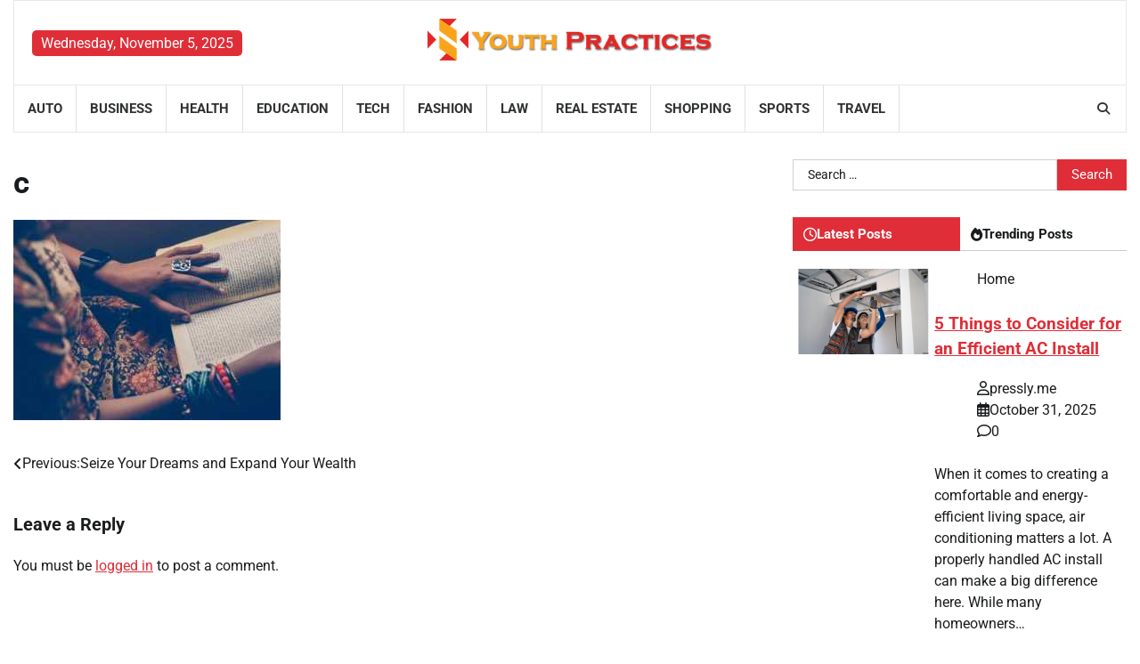

--- FILE ---
content_type: text/html; charset=UTF-8
request_url: https://www.youthpractices.org/seize-your-dreams-and-expand-your-wealth/c-6/
body_size: 50114
content:
<!doctype html>
<html lang="en-US">
<head>
	<meta charset="UTF-8">
	<meta name="viewport" content="width=device-width, initial-scale=1">
	<link rel="profile" href="https://gmpg.org/xfn/11">

	<meta name='robots' content='index, follow, max-image-preview:large, max-snippet:-1, max-video-preview:-1' />
	<style>img:is([sizes="auto" i], [sizes^="auto," i]) { contain-intrinsic-size: 3000px 1500px }</style>
	
	<!-- This site is optimized with the Yoast SEO plugin v26.2 - https://yoast.com/wordpress/plugins/seo/ -->
	<title>c - Youth Practices</title>
	<link rel="canonical" href="https://www.youthpractices.org/seize-your-dreams-and-expand-your-wealth/c-6/" />
	<meta property="og:locale" content="en_US" />
	<meta property="og:type" content="article" />
	<meta property="og:title" content="c - Youth Practices" />
	<meta property="og:url" content="https://www.youthpractices.org/seize-your-dreams-and-expand-your-wealth/c-6/" />
	<meta property="og:site_name" content="Youth Practices" />
	<meta property="og:image" content="https://www.youthpractices.org/seize-your-dreams-and-expand-your-wealth/c-6" />
	<meta property="og:image:width" content="800" />
	<meta property="og:image:height" content="600" />
	<meta property="og:image:type" content="image/jpeg" />
	<meta name="twitter:card" content="summary_large_image" />
	<script type="application/ld+json" class="yoast-schema-graph">{"@context":"https://schema.org","@graph":[{"@type":"WebPage","@id":"https://www.youthpractices.org/seize-your-dreams-and-expand-your-wealth/c-6/","url":"https://www.youthpractices.org/seize-your-dreams-and-expand-your-wealth/c-6/","name":"c - Youth Practices","isPartOf":{"@id":"https://www.youthpractices.org/#website"},"primaryImageOfPage":{"@id":"https://www.youthpractices.org/seize-your-dreams-and-expand-your-wealth/c-6/#primaryimage"},"image":{"@id":"https://www.youthpractices.org/seize-your-dreams-and-expand-your-wealth/c-6/#primaryimage"},"thumbnailUrl":"https://www.youthpractices.org/wp-content/uploads/2017/05/c-5.jpg","datePublished":"2017-05-12T11:03:19+00:00","breadcrumb":{"@id":"https://www.youthpractices.org/seize-your-dreams-and-expand-your-wealth/c-6/#breadcrumb"},"inLanguage":"en-US","potentialAction":[{"@type":"ReadAction","target":["https://www.youthpractices.org/seize-your-dreams-and-expand-your-wealth/c-6/"]}]},{"@type":"ImageObject","inLanguage":"en-US","@id":"https://www.youthpractices.org/seize-your-dreams-and-expand-your-wealth/c-6/#primaryimage","url":"https://www.youthpractices.org/wp-content/uploads/2017/05/c-5.jpg","contentUrl":"https://www.youthpractices.org/wp-content/uploads/2017/05/c-5.jpg","width":800,"height":600},{"@type":"BreadcrumbList","@id":"https://www.youthpractices.org/seize-your-dreams-and-expand-your-wealth/c-6/#breadcrumb","itemListElement":[{"@type":"ListItem","position":1,"name":"Home","item":"https://www.youthpractices.org/"},{"@type":"ListItem","position":2,"name":"Seize Your Dreams and Expand Your Wealth","item":"https://www.youthpractices.org/seize-your-dreams-and-expand-your-wealth/"},{"@type":"ListItem","position":3,"name":"c"}]},{"@type":"WebSite","@id":"https://www.youthpractices.org/#website","url":"https://www.youthpractices.org/","name":"Youth Practices","description":"","publisher":{"@id":"https://www.youthpractices.org/#organization"},"potentialAction":[{"@type":"SearchAction","target":{"@type":"EntryPoint","urlTemplate":"https://www.youthpractices.org/?s={search_term_string}"},"query-input":{"@type":"PropertyValueSpecification","valueRequired":true,"valueName":"search_term_string"}}],"inLanguage":"en-US"},{"@type":"Organization","@id":"https://www.youthpractices.org/#organization","name":"Youth Practices","url":"https://www.youthpractices.org/","logo":{"@type":"ImageObject","inLanguage":"en-US","@id":"https://www.youthpractices.org/#/schema/logo/image/","url":"https://www.youthpractices.org/wp-content/uploads/2017/05/youth-practices-e1494593621338.png","contentUrl":"https://www.youthpractices.org/wp-content/uploads/2017/05/youth-practices-e1494593621338.png","width":320,"height":47,"caption":"Youth Practices"},"image":{"@id":"https://www.youthpractices.org/#/schema/logo/image/"}}]}</script>
	<!-- / Yoast SEO plugin. -->


<link rel="alternate" type="application/rss+xml" title="Youth Practices &raquo; Feed" href="https://www.youthpractices.org/feed/" />
<link rel="alternate" type="application/rss+xml" title="Youth Practices &raquo; Comments Feed" href="https://www.youthpractices.org/comments/feed/" />
<link rel="alternate" type="application/rss+xml" title="Youth Practices &raquo; c Comments Feed" href="https://www.youthpractices.org/seize-your-dreams-and-expand-your-wealth/c-6/feed/" />
<script>
window._wpemojiSettings = {"baseUrl":"https:\/\/s.w.org\/images\/core\/emoji\/16.0.1\/72x72\/","ext":".png","svgUrl":"https:\/\/s.w.org\/images\/core\/emoji\/16.0.1\/svg\/","svgExt":".svg","source":{"concatemoji":"https:\/\/www.youthpractices.org\/wp-includes\/js\/wp-emoji-release.min.js?ver=6.8.3"}};
/*! This file is auto-generated */
!function(s,n){var o,i,e;function c(e){try{var t={supportTests:e,timestamp:(new Date).valueOf()};sessionStorage.setItem(o,JSON.stringify(t))}catch(e){}}function p(e,t,n){e.clearRect(0,0,e.canvas.width,e.canvas.height),e.fillText(t,0,0);var t=new Uint32Array(e.getImageData(0,0,e.canvas.width,e.canvas.height).data),a=(e.clearRect(0,0,e.canvas.width,e.canvas.height),e.fillText(n,0,0),new Uint32Array(e.getImageData(0,0,e.canvas.width,e.canvas.height).data));return t.every(function(e,t){return e===a[t]})}function u(e,t){e.clearRect(0,0,e.canvas.width,e.canvas.height),e.fillText(t,0,0);for(var n=e.getImageData(16,16,1,1),a=0;a<n.data.length;a++)if(0!==n.data[a])return!1;return!0}function f(e,t,n,a){switch(t){case"flag":return n(e,"\ud83c\udff3\ufe0f\u200d\u26a7\ufe0f","\ud83c\udff3\ufe0f\u200b\u26a7\ufe0f")?!1:!n(e,"\ud83c\udde8\ud83c\uddf6","\ud83c\udde8\u200b\ud83c\uddf6")&&!n(e,"\ud83c\udff4\udb40\udc67\udb40\udc62\udb40\udc65\udb40\udc6e\udb40\udc67\udb40\udc7f","\ud83c\udff4\u200b\udb40\udc67\u200b\udb40\udc62\u200b\udb40\udc65\u200b\udb40\udc6e\u200b\udb40\udc67\u200b\udb40\udc7f");case"emoji":return!a(e,"\ud83e\udedf")}return!1}function g(e,t,n,a){var r="undefined"!=typeof WorkerGlobalScope&&self instanceof WorkerGlobalScope?new OffscreenCanvas(300,150):s.createElement("canvas"),o=r.getContext("2d",{willReadFrequently:!0}),i=(o.textBaseline="top",o.font="600 32px Arial",{});return e.forEach(function(e){i[e]=t(o,e,n,a)}),i}function t(e){var t=s.createElement("script");t.src=e,t.defer=!0,s.head.appendChild(t)}"undefined"!=typeof Promise&&(o="wpEmojiSettingsSupports",i=["flag","emoji"],n.supports={everything:!0,everythingExceptFlag:!0},e=new Promise(function(e){s.addEventListener("DOMContentLoaded",e,{once:!0})}),new Promise(function(t){var n=function(){try{var e=JSON.parse(sessionStorage.getItem(o));if("object"==typeof e&&"number"==typeof e.timestamp&&(new Date).valueOf()<e.timestamp+604800&&"object"==typeof e.supportTests)return e.supportTests}catch(e){}return null}();if(!n){if("undefined"!=typeof Worker&&"undefined"!=typeof OffscreenCanvas&&"undefined"!=typeof URL&&URL.createObjectURL&&"undefined"!=typeof Blob)try{var e="postMessage("+g.toString()+"("+[JSON.stringify(i),f.toString(),p.toString(),u.toString()].join(",")+"));",a=new Blob([e],{type:"text/javascript"}),r=new Worker(URL.createObjectURL(a),{name:"wpTestEmojiSupports"});return void(r.onmessage=function(e){c(n=e.data),r.terminate(),t(n)})}catch(e){}c(n=g(i,f,p,u))}t(n)}).then(function(e){for(var t in e)n.supports[t]=e[t],n.supports.everything=n.supports.everything&&n.supports[t],"flag"!==t&&(n.supports.everythingExceptFlag=n.supports.everythingExceptFlag&&n.supports[t]);n.supports.everythingExceptFlag=n.supports.everythingExceptFlag&&!n.supports.flag,n.DOMReady=!1,n.readyCallback=function(){n.DOMReady=!0}}).then(function(){return e}).then(function(){var e;n.supports.everything||(n.readyCallback(),(e=n.source||{}).concatemoji?t(e.concatemoji):e.wpemoji&&e.twemoji&&(t(e.twemoji),t(e.wpemoji)))}))}((window,document),window._wpemojiSettings);
</script>
<style id='wp-emoji-styles-inline-css'>

	img.wp-smiley, img.emoji {
		display: inline !important;
		border: none !important;
		box-shadow: none !important;
		height: 1em !important;
		width: 1em !important;
		margin: 0 0.07em !important;
		vertical-align: -0.1em !important;
		background: none !important;
		padding: 0 !important;
	}
</style>
<link rel='stylesheet' id='wp-block-library-css' href='https://www.youthpractices.org/wp-includes/css/dist/block-library/style.min.css?ver=6.8.3' media='all' />
<style id='wp-block-library-theme-inline-css'>
.wp-block-audio :where(figcaption){color:#555;font-size:13px;text-align:center}.is-dark-theme .wp-block-audio :where(figcaption){color:#ffffffa6}.wp-block-audio{margin:0 0 1em}.wp-block-code{border:1px solid #ccc;border-radius:4px;font-family:Menlo,Consolas,monaco,monospace;padding:.8em 1em}.wp-block-embed :where(figcaption){color:#555;font-size:13px;text-align:center}.is-dark-theme .wp-block-embed :where(figcaption){color:#ffffffa6}.wp-block-embed{margin:0 0 1em}.blocks-gallery-caption{color:#555;font-size:13px;text-align:center}.is-dark-theme .blocks-gallery-caption{color:#ffffffa6}:root :where(.wp-block-image figcaption){color:#555;font-size:13px;text-align:center}.is-dark-theme :root :where(.wp-block-image figcaption){color:#ffffffa6}.wp-block-image{margin:0 0 1em}.wp-block-pullquote{border-bottom:4px solid;border-top:4px solid;color:currentColor;margin-bottom:1.75em}.wp-block-pullquote cite,.wp-block-pullquote footer,.wp-block-pullquote__citation{color:currentColor;font-size:.8125em;font-style:normal;text-transform:uppercase}.wp-block-quote{border-left:.25em solid;margin:0 0 1.75em;padding-left:1em}.wp-block-quote cite,.wp-block-quote footer{color:currentColor;font-size:.8125em;font-style:normal;position:relative}.wp-block-quote:where(.has-text-align-right){border-left:none;border-right:.25em solid;padding-left:0;padding-right:1em}.wp-block-quote:where(.has-text-align-center){border:none;padding-left:0}.wp-block-quote.is-large,.wp-block-quote.is-style-large,.wp-block-quote:where(.is-style-plain){border:none}.wp-block-search .wp-block-search__label{font-weight:700}.wp-block-search__button{border:1px solid #ccc;padding:.375em .625em}:where(.wp-block-group.has-background){padding:1.25em 2.375em}.wp-block-separator.has-css-opacity{opacity:.4}.wp-block-separator{border:none;border-bottom:2px solid;margin-left:auto;margin-right:auto}.wp-block-separator.has-alpha-channel-opacity{opacity:1}.wp-block-separator:not(.is-style-wide):not(.is-style-dots){width:100px}.wp-block-separator.has-background:not(.is-style-dots){border-bottom:none;height:1px}.wp-block-separator.has-background:not(.is-style-wide):not(.is-style-dots){height:2px}.wp-block-table{margin:0 0 1em}.wp-block-table td,.wp-block-table th{word-break:normal}.wp-block-table :where(figcaption){color:#555;font-size:13px;text-align:center}.is-dark-theme .wp-block-table :where(figcaption){color:#ffffffa6}.wp-block-video :where(figcaption){color:#555;font-size:13px;text-align:center}.is-dark-theme .wp-block-video :where(figcaption){color:#ffffffa6}.wp-block-video{margin:0 0 1em}:root :where(.wp-block-template-part.has-background){margin-bottom:0;margin-top:0;padding:1.25em 2.375em}
</style>
<style id='classic-theme-styles-inline-css'>
/*! This file is auto-generated */
.wp-block-button__link{color:#fff;background-color:#32373c;border-radius:9999px;box-shadow:none;text-decoration:none;padding:calc(.667em + 2px) calc(1.333em + 2px);font-size:1.125em}.wp-block-file__button{background:#32373c;color:#fff;text-decoration:none}
</style>
<style id='global-styles-inline-css'>
:root{--wp--preset--aspect-ratio--square: 1;--wp--preset--aspect-ratio--4-3: 4/3;--wp--preset--aspect-ratio--3-4: 3/4;--wp--preset--aspect-ratio--3-2: 3/2;--wp--preset--aspect-ratio--2-3: 2/3;--wp--preset--aspect-ratio--16-9: 16/9;--wp--preset--aspect-ratio--9-16: 9/16;--wp--preset--color--black: #000000;--wp--preset--color--cyan-bluish-gray: #abb8c3;--wp--preset--color--white: #ffffff;--wp--preset--color--pale-pink: #f78da7;--wp--preset--color--vivid-red: #cf2e2e;--wp--preset--color--luminous-vivid-orange: #ff6900;--wp--preset--color--luminous-vivid-amber: #fcb900;--wp--preset--color--light-green-cyan: #7bdcb5;--wp--preset--color--vivid-green-cyan: #00d084;--wp--preset--color--pale-cyan-blue: #8ed1fc;--wp--preset--color--vivid-cyan-blue: #0693e3;--wp--preset--color--vivid-purple: #9b51e0;--wp--preset--gradient--vivid-cyan-blue-to-vivid-purple: linear-gradient(135deg,rgba(6,147,227,1) 0%,rgb(155,81,224) 100%);--wp--preset--gradient--light-green-cyan-to-vivid-green-cyan: linear-gradient(135deg,rgb(122,220,180) 0%,rgb(0,208,130) 100%);--wp--preset--gradient--luminous-vivid-amber-to-luminous-vivid-orange: linear-gradient(135deg,rgba(252,185,0,1) 0%,rgba(255,105,0,1) 100%);--wp--preset--gradient--luminous-vivid-orange-to-vivid-red: linear-gradient(135deg,rgba(255,105,0,1) 0%,rgb(207,46,46) 100%);--wp--preset--gradient--very-light-gray-to-cyan-bluish-gray: linear-gradient(135deg,rgb(238,238,238) 0%,rgb(169,184,195) 100%);--wp--preset--gradient--cool-to-warm-spectrum: linear-gradient(135deg,rgb(74,234,220) 0%,rgb(151,120,209) 20%,rgb(207,42,186) 40%,rgb(238,44,130) 60%,rgb(251,105,98) 80%,rgb(254,248,76) 100%);--wp--preset--gradient--blush-light-purple: linear-gradient(135deg,rgb(255,206,236) 0%,rgb(152,150,240) 100%);--wp--preset--gradient--blush-bordeaux: linear-gradient(135deg,rgb(254,205,165) 0%,rgb(254,45,45) 50%,rgb(107,0,62) 100%);--wp--preset--gradient--luminous-dusk: linear-gradient(135deg,rgb(255,203,112) 0%,rgb(199,81,192) 50%,rgb(65,88,208) 100%);--wp--preset--gradient--pale-ocean: linear-gradient(135deg,rgb(255,245,203) 0%,rgb(182,227,212) 50%,rgb(51,167,181) 100%);--wp--preset--gradient--electric-grass: linear-gradient(135deg,rgb(202,248,128) 0%,rgb(113,206,126) 100%);--wp--preset--gradient--midnight: linear-gradient(135deg,rgb(2,3,129) 0%,rgb(40,116,252) 100%);--wp--preset--font-size--small: 12px;--wp--preset--font-size--medium: 20px;--wp--preset--font-size--large: 36px;--wp--preset--font-size--x-large: 42px;--wp--preset--font-size--regular: 16px;--wp--preset--font-size--larger: 36px;--wp--preset--font-size--huge: 48px;--wp--preset--spacing--20: 0.44rem;--wp--preset--spacing--30: 0.67rem;--wp--preset--spacing--40: 1rem;--wp--preset--spacing--50: 1.5rem;--wp--preset--spacing--60: 2.25rem;--wp--preset--spacing--70: 3.38rem;--wp--preset--spacing--80: 5.06rem;--wp--preset--shadow--natural: 6px 6px 9px rgba(0, 0, 0, 0.2);--wp--preset--shadow--deep: 12px 12px 50px rgba(0, 0, 0, 0.4);--wp--preset--shadow--sharp: 6px 6px 0px rgba(0, 0, 0, 0.2);--wp--preset--shadow--outlined: 6px 6px 0px -3px rgba(255, 255, 255, 1), 6px 6px rgba(0, 0, 0, 1);--wp--preset--shadow--crisp: 6px 6px 0px rgba(0, 0, 0, 1);}:where(.is-layout-flex){gap: 0.5em;}:where(.is-layout-grid){gap: 0.5em;}body .is-layout-flex{display: flex;}.is-layout-flex{flex-wrap: wrap;align-items: center;}.is-layout-flex > :is(*, div){margin: 0;}body .is-layout-grid{display: grid;}.is-layout-grid > :is(*, div){margin: 0;}:where(.wp-block-columns.is-layout-flex){gap: 2em;}:where(.wp-block-columns.is-layout-grid){gap: 2em;}:where(.wp-block-post-template.is-layout-flex){gap: 1.25em;}:where(.wp-block-post-template.is-layout-grid){gap: 1.25em;}.has-black-color{color: var(--wp--preset--color--black) !important;}.has-cyan-bluish-gray-color{color: var(--wp--preset--color--cyan-bluish-gray) !important;}.has-white-color{color: var(--wp--preset--color--white) !important;}.has-pale-pink-color{color: var(--wp--preset--color--pale-pink) !important;}.has-vivid-red-color{color: var(--wp--preset--color--vivid-red) !important;}.has-luminous-vivid-orange-color{color: var(--wp--preset--color--luminous-vivid-orange) !important;}.has-luminous-vivid-amber-color{color: var(--wp--preset--color--luminous-vivid-amber) !important;}.has-light-green-cyan-color{color: var(--wp--preset--color--light-green-cyan) !important;}.has-vivid-green-cyan-color{color: var(--wp--preset--color--vivid-green-cyan) !important;}.has-pale-cyan-blue-color{color: var(--wp--preset--color--pale-cyan-blue) !important;}.has-vivid-cyan-blue-color{color: var(--wp--preset--color--vivid-cyan-blue) !important;}.has-vivid-purple-color{color: var(--wp--preset--color--vivid-purple) !important;}.has-black-background-color{background-color: var(--wp--preset--color--black) !important;}.has-cyan-bluish-gray-background-color{background-color: var(--wp--preset--color--cyan-bluish-gray) !important;}.has-white-background-color{background-color: var(--wp--preset--color--white) !important;}.has-pale-pink-background-color{background-color: var(--wp--preset--color--pale-pink) !important;}.has-vivid-red-background-color{background-color: var(--wp--preset--color--vivid-red) !important;}.has-luminous-vivid-orange-background-color{background-color: var(--wp--preset--color--luminous-vivid-orange) !important;}.has-luminous-vivid-amber-background-color{background-color: var(--wp--preset--color--luminous-vivid-amber) !important;}.has-light-green-cyan-background-color{background-color: var(--wp--preset--color--light-green-cyan) !important;}.has-vivid-green-cyan-background-color{background-color: var(--wp--preset--color--vivid-green-cyan) !important;}.has-pale-cyan-blue-background-color{background-color: var(--wp--preset--color--pale-cyan-blue) !important;}.has-vivid-cyan-blue-background-color{background-color: var(--wp--preset--color--vivid-cyan-blue) !important;}.has-vivid-purple-background-color{background-color: var(--wp--preset--color--vivid-purple) !important;}.has-black-border-color{border-color: var(--wp--preset--color--black) !important;}.has-cyan-bluish-gray-border-color{border-color: var(--wp--preset--color--cyan-bluish-gray) !important;}.has-white-border-color{border-color: var(--wp--preset--color--white) !important;}.has-pale-pink-border-color{border-color: var(--wp--preset--color--pale-pink) !important;}.has-vivid-red-border-color{border-color: var(--wp--preset--color--vivid-red) !important;}.has-luminous-vivid-orange-border-color{border-color: var(--wp--preset--color--luminous-vivid-orange) !important;}.has-luminous-vivid-amber-border-color{border-color: var(--wp--preset--color--luminous-vivid-amber) !important;}.has-light-green-cyan-border-color{border-color: var(--wp--preset--color--light-green-cyan) !important;}.has-vivid-green-cyan-border-color{border-color: var(--wp--preset--color--vivid-green-cyan) !important;}.has-pale-cyan-blue-border-color{border-color: var(--wp--preset--color--pale-cyan-blue) !important;}.has-vivid-cyan-blue-border-color{border-color: var(--wp--preset--color--vivid-cyan-blue) !important;}.has-vivid-purple-border-color{border-color: var(--wp--preset--color--vivid-purple) !important;}.has-vivid-cyan-blue-to-vivid-purple-gradient-background{background: var(--wp--preset--gradient--vivid-cyan-blue-to-vivid-purple) !important;}.has-light-green-cyan-to-vivid-green-cyan-gradient-background{background: var(--wp--preset--gradient--light-green-cyan-to-vivid-green-cyan) !important;}.has-luminous-vivid-amber-to-luminous-vivid-orange-gradient-background{background: var(--wp--preset--gradient--luminous-vivid-amber-to-luminous-vivid-orange) !important;}.has-luminous-vivid-orange-to-vivid-red-gradient-background{background: var(--wp--preset--gradient--luminous-vivid-orange-to-vivid-red) !important;}.has-very-light-gray-to-cyan-bluish-gray-gradient-background{background: var(--wp--preset--gradient--very-light-gray-to-cyan-bluish-gray) !important;}.has-cool-to-warm-spectrum-gradient-background{background: var(--wp--preset--gradient--cool-to-warm-spectrum) !important;}.has-blush-light-purple-gradient-background{background: var(--wp--preset--gradient--blush-light-purple) !important;}.has-blush-bordeaux-gradient-background{background: var(--wp--preset--gradient--blush-bordeaux) !important;}.has-luminous-dusk-gradient-background{background: var(--wp--preset--gradient--luminous-dusk) !important;}.has-pale-ocean-gradient-background{background: var(--wp--preset--gradient--pale-ocean) !important;}.has-electric-grass-gradient-background{background: var(--wp--preset--gradient--electric-grass) !important;}.has-midnight-gradient-background{background: var(--wp--preset--gradient--midnight) !important;}.has-small-font-size{font-size: var(--wp--preset--font-size--small) !important;}.has-medium-font-size{font-size: var(--wp--preset--font-size--medium) !important;}.has-large-font-size{font-size: var(--wp--preset--font-size--large) !important;}.has-x-large-font-size{font-size: var(--wp--preset--font-size--x-large) !important;}
:where(.wp-block-post-template.is-layout-flex){gap: 1.25em;}:where(.wp-block-post-template.is-layout-grid){gap: 1.25em;}
:where(.wp-block-columns.is-layout-flex){gap: 2em;}:where(.wp-block-columns.is-layout-grid){gap: 2em;}
:root :where(.wp-block-pullquote){font-size: 1.5em;line-height: 1.6;}
</style>
<link rel='stylesheet' id='contact-form-7-css' href='https://www.youthpractices.org/wp-content/plugins/contact-form-7/includes/css/styles.css?ver=6.1.2' media='all' />
<link rel='stylesheet' id='archive-news-fonts-style-css' href='https://www.youthpractices.org/wp-content/fonts/1514077b294da769fe8919ff6924b7b4.css' media='all' />
<link rel='stylesheet' id='slick-style-css' href='https://www.youthpractices.org/wp-content/themes/archive-news/assets/css/slick.min.css?ver=1.8.1' media='all' />
<link rel='stylesheet' id='fontawesome-style-css' href='https://www.youthpractices.org/wp-content/themes/archive-news/assets/css/fontawesome.min.css?ver=6.4.2' media='all' />
<link rel='stylesheet' id='archive-news-blocks-style-css' href='https://www.youthpractices.org/wp-content/themes/archive-news/assets/css/blocks.min.css?ver=6.8.3' media='all' />
<link rel='stylesheet' id='archive-news-style-css' href='https://www.youthpractices.org/wp-content/themes/archive-news/style.css?ver=1.0.0' media='all' />
<script src="https://www.youthpractices.org/wp-includes/js/jquery/jquery.min.js?ver=3.7.1" id="jquery-core-js"></script>
<script src="https://www.youthpractices.org/wp-includes/js/jquery/jquery-migrate.min.js?ver=3.4.1" id="jquery-migrate-js"></script>
<link rel="https://api.w.org/" href="https://www.youthpractices.org/wp-json/" /><link rel="alternate" title="JSON" type="application/json" href="https://www.youthpractices.org/wp-json/wp/v2/media/27" /><link rel="EditURI" type="application/rsd+xml" title="RSD" href="https://www.youthpractices.org/xmlrpc.php?rsd" />
<meta name="generator" content="WordPress 6.8.3" />
<link rel='shortlink' href='https://www.youthpractices.org/?p=27' />
<link rel="alternate" title="oEmbed (JSON)" type="application/json+oembed" href="https://www.youthpractices.org/wp-json/oembed/1.0/embed?url=https%3A%2F%2Fwww.youthpractices.org%2Fseize-your-dreams-and-expand-your-wealth%2Fc-6%2F" />
<link rel="alternate" title="oEmbed (XML)" type="text/xml+oembed" href="https://www.youthpractices.org/wp-json/oembed/1.0/embed?url=https%3A%2F%2Fwww.youthpractices.org%2Fseize-your-dreams-and-expand-your-wealth%2Fc-6%2F&#038;format=xml" />

<style type="text/css" id="breadcrumb-trail-css">.trail-items li:not(:last-child):after {content: "/";}</style>
	<style type="text/css">

		/* Site title */
		.site-title a{
			color: #df2e38;
		}
		/* End Site title */

		/*Typography CSS*/

		
		
		
		
	/*End Typography CSS*/

</style>

	<link rel="icon" href="https://www.youthpractices.org/wp-content/uploads/2017/05/cropped-fav-youthpractices-1-32x32.png" sizes="32x32" />
<link rel="icon" href="https://www.youthpractices.org/wp-content/uploads/2017/05/cropped-fav-youthpractices-1-192x192.png" sizes="192x192" />
<link rel="apple-touch-icon" href="https://www.youthpractices.org/wp-content/uploads/2017/05/cropped-fav-youthpractices-1-180x180.png" />
<meta name="msapplication-TileImage" content="https://www.youthpractices.org/wp-content/uploads/2017/05/cropped-fav-youthpractices-1-270x270.png" />
</head>

<body class="attachment wp-singular attachment-template-default single single-attachment postid-27 attachmentid-27 attachment-jpeg wp-custom-logo wp-embed-responsive wp-theme-archive-news light-mode right-sidebar">
		<div id="page" class="site">
		<a class="skip-link screen-reader-text" href="#primary-content">Skip to content</a>

		<div id="loader">
			<div class="loader-container">
				<div id="preloader">
					<div class="pre-loader-5"></div>
				</div>
			</div>
		</div><!-- #loader -->

		<header id="masthead" class="site-header">
						<div class="top-header">
				<div class="theme-wrapper">
					<div class="top-header-wrap " style="background-image: url('')">
						<div class="left-side">
							<div class="top-info">
								Wednesday, November 5, 2025							</div>
						</div>
						<div class="top-middle">
							<div class="site-branding">
																	<div class="site-logo">
										<a href="https://www.youthpractices.org/" class="custom-logo-link" rel="home"><img width="320" height="47" src="https://www.youthpractices.org/wp-content/uploads/2017/05/youth-practices-e1494593621338.png" class="custom-logo" alt="Youth Practices" decoding="async" /></a>									</div>
															</div><!-- .site-branding -->
					</div>

					<div class="right-side">
											</div>
				</div>
			</div>
		</div>
		<div class="header-outer-wrapper">
			<div class="adore-header">
				<div class="theme-wrapper">
					<div class="header-wrapper">
						<div class="header-nav-search">
							<div class="header-navigation">
								<nav id="site-navigation" class="main-navigation">
									<button class="menu-toggle" aria-controls="primary-menu" aria-expanded="false">
										<span></span>
										<span></span>
										<span></span>
									</button>
									<div class="menu-home-container"><ul id="primary-menu" class="menu"><li id="menu-item-1248" class="menu-item menu-item-type-taxonomy menu-item-object-category menu-item-1248"><a href="https://www.youthpractices.org/category/auto/">Auto</a></li>
<li id="menu-item-145" class="menu-item menu-item-type-taxonomy menu-item-object-category menu-item-145"><a href="https://www.youthpractices.org/category/business/">Business</a></li>
<li id="menu-item-146" class="menu-item menu-item-type-taxonomy menu-item-object-category menu-item-146"><a href="https://www.youthpractices.org/category/health/">Health</a></li>
<li id="menu-item-147" class="menu-item menu-item-type-taxonomy menu-item-object-category menu-item-147"><a href="https://www.youthpractices.org/category/education/">Education</a></li>
<li id="menu-item-148" class="menu-item menu-item-type-taxonomy menu-item-object-category menu-item-148"><a href="https://www.youthpractices.org/category/tech/">Tech</a></li>
<li id="menu-item-149" class="menu-item menu-item-type-taxonomy menu-item-object-category menu-item-149"><a href="https://www.youthpractices.org/category/fashion/">Fashion</a></li>
<li id="menu-item-982" class="menu-item menu-item-type-taxonomy menu-item-object-category menu-item-982"><a href="https://www.youthpractices.org/category/law/">Law</a></li>
<li id="menu-item-983" class="menu-item menu-item-type-taxonomy menu-item-object-category menu-item-983"><a href="https://www.youthpractices.org/category/real-estate/">Real estate</a></li>
<li id="menu-item-984" class="menu-item menu-item-type-taxonomy menu-item-object-category menu-item-984"><a href="https://www.youthpractices.org/category/shopping/">Shopping</a></li>
<li id="menu-item-985" class="menu-item menu-item-type-taxonomy menu-item-object-category menu-item-985"><a href="https://www.youthpractices.org/category/sports/">Sports</a></li>
<li id="menu-item-986" class="menu-item menu-item-type-taxonomy menu-item-object-category menu-item-986"><a href="https://www.youthpractices.org/category/travel/">Travel</a></li>
</ul></div>								</nav><!-- #site-navigation -->
							</div>

							<div class="header-end">
								<div class="navigation-search">
									<div class="navigation-search-wrap">
										<a href="#" title="Search" class="navigation-search-icon">
											<i class="fa fa-search"></i>
										</a>
										<div class="navigation-search-form">
											<form role="search" method="get" class="search-form" action="https://www.youthpractices.org/">
				<label>
					<span class="screen-reader-text">Search for:</span>
					<input type="search" class="search-field" placeholder="Search &hellip;" value="" name="s" />
				</label>
				<input type="submit" class="search-submit" value="Search" />
			</form>										</div>
									</div>
								</div>
							</div>
						</div>
					</div>
				</div>
			</div>
		</div>
	</header><!-- #masthead -->

	<div id="primary-content" class="primary-content">

		
			<div id="content" class="site-content theme-wrapper">
				<div class="theme-wrap">

				
<main id="primary" class="site-main">

	
<article id="post-27" class="post-27 attachment type-attachment status-inherit hentry">
			<header class="entry-header">
			<h1 class="entry-title">c</h1>		</header><!-- .entry-header -->
			
	
	<div class="entry-content">
		<p class="attachment"><a href='https://www.youthpractices.org/wp-content/uploads/2017/05/c-5.jpg'><img fetchpriority="high" decoding="async" width="300" height="225" src="https://www.youthpractices.org/wp-content/uploads/2017/05/c-5-300x225.jpg" class="attachment-medium size-medium" alt="" srcset="https://www.youthpractices.org/wp-content/uploads/2017/05/c-5-300x225.jpg 300w, https://www.youthpractices.org/wp-content/uploads/2017/05/c-5-768x576.jpg 768w, https://www.youthpractices.org/wp-content/uploads/2017/05/c-5.jpg 800w" sizes="(max-width: 300px) 100vw, 300px" /></a></p>
	</div><!-- .entry-content -->
	<footer class="entry-footer">
			</footer><!-- .entry-footer -->
</article><!-- #post-27 -->

	<nav class="navigation post-navigation" aria-label="Posts">
		<h2 class="screen-reader-text">Post navigation</h2>
		<div class="nav-links"><div class="nav-previous"><a href="https://www.youthpractices.org/seize-your-dreams-and-expand-your-wealth/" rel="prev"><span class="nav-subtitle">Previous:</span> <span class="nav-title">Seize Your Dreams and Expand Your Wealth</span></a></div></div>
	</nav>
<div id="comments" class="comments-area">

		<div id="respond" class="comment-respond">
		<h3 id="reply-title" class="comment-reply-title">Leave a Reply <small><a rel="nofollow" id="cancel-comment-reply-link" href="/seize-your-dreams-and-expand-your-wealth/c-6/#respond" style="display:none;">Cancel reply</a></small></h3><p class="must-log-in">You must be <a href="https://www.youthpractices.org/wp-login.php?redirect_to=https%3A%2F%2Fwww.youthpractices.org%2Fseize-your-dreams-and-expand-your-wealth%2Fc-6%2F">logged in</a> to post a comment.</p>	</div><!-- #respond -->
	
</div><!-- #comments -->

	</main><!-- #main -->

	
<aside id="secondary" class="widget-area">
	<section id="search-4" class="widget widget_search"><form role="search" method="get" class="search-form" action="https://www.youthpractices.org/">
				<label>
					<span class="screen-reader-text">Search for:</span>
					<input type="search" class="search-field" placeholder="Search &hellip;" value="" name="s" />
				</label>
				<input type="submit" class="search-submit" value="Search" />
			</form></section><section id="archive_news_posts_tabs_widget-2" class="widget widget adore-widget posts-tabs-widget">			<div class="post-tabs-wrapper">
				<div class="post-tabs-head">
					<ul class="post-tabs">
						<li><a href="#tab-1" class="latest"><i class="far fa-clock"></i>Latest Posts</a></li>
						<li><a href="#tab-2" class="latest inactive"><i class="fas fa-fire"></i>Trending Posts</a></li>
					</ul>
				</div>
				<div class="post-tab-content-wrapper">
					<div class="post-tab-container" id="tab-1">
														<div class="post-item post-list">
									<div class="post-item-image">
										<a href="https://www.youthpractices.org/5-things-to-consider-for-an-efficient-ac-install/">
											<img width="1000" height="600" src="https://www.youthpractices.org/wp-content/uploads/2025/10/5-Things-to-Consider-for-an-Efficient-AC-Install.jpg" class="attachment-post-thumbnail size-post-thumbnail wp-post-image" alt="" decoding="async" loading="lazy" srcset="https://www.youthpractices.org/wp-content/uploads/2025/10/5-Things-to-Consider-for-an-Efficient-AC-Install.jpg 1000w, https://www.youthpractices.org/wp-content/uploads/2025/10/5-Things-to-Consider-for-an-Efficient-AC-Install-300x180.jpg 300w, https://www.youthpractices.org/wp-content/uploads/2025/10/5-Things-to-Consider-for-an-Efficient-AC-Install-768x461.jpg 768w" sizes="auto, (max-width: 1000px) 100vw, 1000px" />							
										</a>
									</div>
									<div class="post-item-content">
										<div class="entry-cat">
											<ul class="post-categories">
	<li><a href="https://www.youthpractices.org/category/home/" rel="category tag">Home</a></li></ul>									
										</div>
										<h3 class="entry-title">
											<a href="https://www.youthpractices.org/5-things-to-consider-for-an-efficient-ac-install/">5 Things to Consider for an Efficient AC Install</a>
										</h3>  
										<ul class="entry-meta">
											<li class="post-author"> <a href="https://www.youthpractices.org/author/pressly-me/"><span class="far fa-user"></span>pressly.me</a></li>
											<li class="post-date"> <span class="far fa-calendar-alt"></span>October 31, 2025</li>
											<li class="post-comment"> <span class="far fa-comment"></span>0</li>
										</ul>
										<div class="post-exerpt">
																						<p>When it comes to creating a comfortable and energy-efficient living space, air conditioning matters a lot. A properly handled AC install can make a big difference here. While many homeowners&hellip;</p>
										</div>
									</div>
								</div>
																<div class="post-item post-list">
									<div class="post-item-image">
										<a href="https://www.youthpractices.org/5-wedding-venue-themes-that-can-enhance-your-event/">
											<img width="1066" height="698" src="https://www.youthpractices.org/wp-content/uploads/2025/10/image.jpeg" class="attachment-post-thumbnail size-post-thumbnail wp-post-image" alt="" decoding="async" loading="lazy" srcset="https://www.youthpractices.org/wp-content/uploads/2025/10/image.jpeg 1066w, https://www.youthpractices.org/wp-content/uploads/2025/10/image-300x196.jpeg 300w, https://www.youthpractices.org/wp-content/uploads/2025/10/image-1024x670.jpeg 1024w, https://www.youthpractices.org/wp-content/uploads/2025/10/image-768x503.jpeg 768w" sizes="auto, (max-width: 1066px) 100vw, 1066px" />							
										</a>
									</div>
									<div class="post-item-content">
										<div class="entry-cat">
											<ul class="post-categories">
	<li><a href="https://www.youthpractices.org/category/wedding/" rel="category tag">Wedding</a></li></ul>									
										</div>
										<h3 class="entry-title">
											<a href="https://www.youthpractices.org/5-wedding-venue-themes-that-can-enhance-your-event/">5 Wedding Venue Themes That Can Enhance Your Event</a>
										</h3>  
										<ul class="entry-meta">
											<li class="post-author"> <a href="https://www.youthpractices.org/author/admin/"><span class="far fa-user"></span>Essie Hodo</a></li>
											<li class="post-date"> <span class="far fa-calendar-alt"></span>October 28, 2025</li>
											<li class="post-comment"> <span class="far fa-comment"></span>0</li>
										</ul>
										<div class="post-exerpt">
																						<p>Choosing the perfect setting for your wedding is more than selecting a beautiful location. The right atmosphere can enhance your celebration from ordinary to extraordinary. Your chosen wedding venue not&hellip;</p>
										</div>
									</div>
								</div>
																<div class="post-item post-list">
									<div class="post-item-image">
										<a href="https://www.youthpractices.org/golf-and-stress-relief-a-mindful-indoor-escape/">
											<img width="1000" height="600" src="https://www.youthpractices.org/wp-content/uploads/2025/09/4.jpg" class="attachment-post-thumbnail size-post-thumbnail wp-post-image" alt="" decoding="async" loading="lazy" srcset="https://www.youthpractices.org/wp-content/uploads/2025/09/4.jpg 1000w, https://www.youthpractices.org/wp-content/uploads/2025/09/4-300x180.jpg 300w, https://www.youthpractices.org/wp-content/uploads/2025/09/4-768x461.jpg 768w" sizes="auto, (max-width: 1000px) 100vw, 1000px" />							
										</a>
									</div>
									<div class="post-item-content">
										<div class="entry-cat">
											<ul class="post-categories">
	<li><a href="https://www.youthpractices.org/category/sports/" rel="category tag">Sports</a></li></ul>									
										</div>
										<h3 class="entry-title">
											<a href="https://www.youthpractices.org/golf-and-stress-relief-a-mindful-indoor-escape/">Golf and Stress Relief: A Mindful Indoor Escape</a>
										</h3>  
										<ul class="entry-meta">
											<li class="post-author"> <a href="https://www.youthpractices.org/author/willam-derk/"><span class="far fa-user"></span>Willam Derk</a></li>
											<li class="post-date"> <span class="far fa-calendar-alt"></span>September 23, 2025</li>
											<li class="post-comment"> <span class="far fa-comment"></span>0</li>
										</ul>
										<div class="post-exerpt">
																						<p>Modern life often feels like a constant race - work deadlines, family responsibilities, and endless notifications leave little time for peace of mind. Stress has become a daily reality for&hellip;</p>
										</div>
									</div>
								</div>
																<div class="post-item post-list">
									<div class="post-item-image">
										<a href="https://www.youthpractices.org/christian-cross-jewelry-for-men-a-faith-journey-through-unique-designs/">
											<img width="2000" height="2000" src="https://www.youthpractices.org/wp-content/uploads/2025/08/50-105-100-34b-P_pic5_gd.jpg" class="attachment-post-thumbnail size-post-thumbnail wp-post-image" alt="Christian Cross Jewelry for Men With New Testament Bible Inside My Nano Jewelry" decoding="async" loading="lazy" srcset="https://www.youthpractices.org/wp-content/uploads/2025/08/50-105-100-34b-P_pic5_gd.jpg 2000w, https://www.youthpractices.org/wp-content/uploads/2025/08/50-105-100-34b-P_pic5_gd-300x300.jpg 300w, https://www.youthpractices.org/wp-content/uploads/2025/08/50-105-100-34b-P_pic5_gd-1024x1024.jpg 1024w, https://www.youthpractices.org/wp-content/uploads/2025/08/50-105-100-34b-P_pic5_gd-150x150.jpg 150w, https://www.youthpractices.org/wp-content/uploads/2025/08/50-105-100-34b-P_pic5_gd-768x768.jpg 768w, https://www.youthpractices.org/wp-content/uploads/2025/08/50-105-100-34b-P_pic5_gd-1536x1536.jpg 1536w" sizes="auto, (max-width: 2000px) 100vw, 2000px" />							
										</a>
									</div>
									<div class="post-item-content">
										<div class="entry-cat">
											<ul class="post-categories">
	<li><a href="https://www.youthpractices.org/category/fashion/" rel="category tag">Fashion</a></li></ul>									
										</div>
										<h3 class="entry-title">
											<a href="https://www.youthpractices.org/christian-cross-jewelry-for-men-a-faith-journey-through-unique-designs/">Christian Cross Jewelry for Men: A Faith Journey Through Unique Designs</a>
										</h3>  
										<ul class="entry-meta">
											<li class="post-author"> <a href="https://www.youthpractices.org/author/admin/"><span class="far fa-user"></span>Essie Hodo</a></li>
											<li class="post-date"> <span class="far fa-calendar-alt"></span>August 7, 2025</li>
											<li class="post-comment"> <span class="far fa-comment"></span>0</li>
										</ul>
										<div class="post-exerpt">
																						<p>The Spiritual Significance of Gold Christian Cross Jewelry for Men The journey of Christian cross jewelry for men begins with understanding how faith manifests in tangible forms. Men seeking spiritual connection&hellip;</p>
										</div>
									</div>
								</div>
													</div>

					<div class="post-tab-container" id="tab-2">
														<div class="post-item post-list">
									<div class="post-item-image">
										<a href="https://www.youthpractices.org/5-things-to-consider-for-an-efficient-ac-install/">
											<img width="1000" height="600" src="https://www.youthpractices.org/wp-content/uploads/2025/10/5-Things-to-Consider-for-an-Efficient-AC-Install.jpg" class="attachment-post-thumbnail size-post-thumbnail wp-post-image" alt="" decoding="async" loading="lazy" srcset="https://www.youthpractices.org/wp-content/uploads/2025/10/5-Things-to-Consider-for-an-Efficient-AC-Install.jpg 1000w, https://www.youthpractices.org/wp-content/uploads/2025/10/5-Things-to-Consider-for-an-Efficient-AC-Install-300x180.jpg 300w, https://www.youthpractices.org/wp-content/uploads/2025/10/5-Things-to-Consider-for-an-Efficient-AC-Install-768x461.jpg 768w" sizes="auto, (max-width: 1000px) 100vw, 1000px" />										</a>
									</div>
									<div class="post-item-content">
										<div class="entry-cat">
											<ul class="post-categories">
	<li><a href="https://www.youthpractices.org/category/home/" rel="category tag">Home</a></li></ul>							
										</div>
										<h3 class="entry-title">
											<a href="https://www.youthpractices.org/5-things-to-consider-for-an-efficient-ac-install/">5 Things to Consider for an Efficient AC Install</a>
										</h3>  
										<ul class="entry-meta">
											<li class="post-author"> <a href="https://www.youthpractices.org/author/pressly-me/"><span class="far fa-user"></span>pressly.me</a></li>
											<li class="post-date"> <span class="far fa-calendar-alt"></span>October 31, 2025</li>
											<li class="post-comment"> <span class="far fa-comment"></span>0</li>
										</ul>
										<div class="post-exerpt">
																						<p>When it comes to creating a comfortable and energy-efficient living space, air conditioning matters a lot. A properly handled AC install can make a big difference here. While many homeowners&hellip;</p>
										</div>
									</div>
								</div>
																<div class="post-item post-list">
									<div class="post-item-image">
										<a href="https://www.youthpractices.org/strategies-for-buying-women-footwear-online/">
											<img width="280" height="250" src="https://www.youthpractices.org/wp-content/uploads/2017/05/c-61-280x250.jpg" class="attachment-post-thumbnail size-post-thumbnail wp-post-image" alt="" decoding="async" loading="lazy" />										</a>
									</div>
									<div class="post-item-content">
										<div class="entry-cat">
											<ul class="post-categories">
	<li><a href="https://www.youthpractices.org/category/fashion/" rel="category tag">Fashion</a></li></ul>							
										</div>
										<h3 class="entry-title">
											<a href="https://www.youthpractices.org/strategies-for-buying-women-footwear-online/">Strategies For Buying Women Footwear Online</a>
										</h3>  
										<ul class="entry-meta">
											<li class="post-author"> <a href="https://www.youthpractices.org/author/beatrice-lipson/"><span class="far fa-user"></span>Beatrice Lipson</a></li>
											<li class="post-date"> <span class="far fa-calendar-alt"></span>June 12, 2016</li>
											<li class="post-comment"> <span class="far fa-comment"></span>0</li>
										</ul>
										<div class="post-exerpt">
																						<p>Picture this - Should you needed a brand new set of footwear, you'd drag you to ultimately the mall put on many pairs before buying one or most likely twelve&hellip;</p>
										</div>
									</div>
								</div>
																<div class="post-item post-list">
									<div class="post-item-image">
										<a href="https://www.youthpractices.org/what-else-could-you-use-an-info-technology-diploma-in-chicago/">
											<img width="280" height="250" src="https://www.youthpractices.org/wp-content/uploads/2017/05/c-53-280x250.jpg" class="attachment-post-thumbnail size-post-thumbnail wp-post-image" alt="" decoding="async" loading="lazy" />										</a>
									</div>
									<div class="post-item-content">
										<div class="entry-cat">
											<ul class="post-categories">
	<li><a href="https://www.youthpractices.org/category/education/" rel="category tag">Education</a></li></ul>							
										</div>
										<h3 class="entry-title">
											<a href="https://www.youthpractices.org/what-else-could-you-use-an-info-technology-diploma-in-chicago/">What Else Could You Use an info Technology Diploma in Chicago?</a>
										</h3>  
										<ul class="entry-meta">
											<li class="post-author"> <a href="https://www.youthpractices.org/author/admin/"><span class="far fa-user"></span>Essie Hodo</a></li>
											<li class="post-date"> <span class="far fa-calendar-alt"></span>July 25, 2016</li>
											<li class="post-comment"> <span class="far fa-comment"></span>0</li>
										</ul>
										<div class="post-exerpt">
																						<p>Chicago, Illinois, is in the past well referred to as primary corporate hub from the Midwest. Logistically it's situated perfectly, especially in the times of traditional information and transportation systems.&hellip;</p>
										</div>
									</div>
								</div>
																<div class="post-item post-list">
									<div class="post-item-image">
										<a href="https://www.youthpractices.org/diabetes-supplies-still-pricey/">
											<img width="280" height="250" src="https://www.youthpractices.org/wp-content/uploads/2017/05/c-36-280x250.jpg" class="attachment-post-thumbnail size-post-thumbnail wp-post-image" alt="" decoding="async" loading="lazy" />										</a>
									</div>
									<div class="post-item-content">
										<div class="entry-cat">
											<ul class="post-categories">
	<li><a href="https://www.youthpractices.org/category/health/" rel="category tag">Health</a></li></ul>							
										</div>
										<h3 class="entry-title">
											<a href="https://www.youthpractices.org/diabetes-supplies-still-pricey/">Diabetes Supplies Still Pricey</a>
										</h3>  
										<ul class="entry-meta">
											<li class="post-author"> <a href="https://www.youthpractices.org/author/admin/"><span class="far fa-user"></span>Essie Hodo</a></li>
											<li class="post-date"> <span class="far fa-calendar-alt"></span>October 20, 2016</li>
											<li class="post-comment"> <span class="far fa-comment"></span>0</li>
										</ul>
										<div class="post-exerpt">
																						<p>In 2007, the nation's price of diabetes was an impressive $174 billion. Diabetics constantly face a constant fight with regards to sufficient healthcare coverage. Previously, companies have billed individuals with&hellip;</p>
										</div>
									</div>
								</div>
													</div>
				</div>
			</div>
			</section></aside><!-- #secondary -->

</div>

</div>
</div><!-- #content -->


<footer id="colophon" class="site-footer">
		<div class="bottom-footer">
		<div class="theme-wrapper">
			<div class="bottom-footer-info">
				<div class="site-info">
					<span>
						Copyright &copy; 2025 <a href="https://www.youthpractices.org/">Youth Practices</a>					
					</span>	
				</div><!-- .site-info -->
			</div>
		</div>
	</div>

</footer><!-- #colophon -->

<a href="#" id="scroll-to-top" class="archive-news-scroll-to-top"><i class="fas fa-chevron-up"></i></a>		

</div><!-- #page -->

<script type="speculationrules">
{"prefetch":[{"source":"document","where":{"and":[{"href_matches":"\/*"},{"not":{"href_matches":["\/wp-*.php","\/wp-admin\/*","\/wp-content\/uploads\/*","\/wp-content\/*","\/wp-content\/plugins\/*","\/wp-content\/themes\/archive-news\/*","\/*\\?(.+)"]}},{"not":{"selector_matches":"a[rel~=\"nofollow\"]"}},{"not":{"selector_matches":".no-prefetch, .no-prefetch a"}}]},"eagerness":"conservative"}]}
</script>
<script src="https://www.youthpractices.org/wp-includes/js/dist/hooks.min.js?ver=4d63a3d491d11ffd8ac6" id="wp-hooks-js"></script>
<script src="https://www.youthpractices.org/wp-includes/js/dist/i18n.min.js?ver=5e580eb46a90c2b997e6" id="wp-i18n-js"></script>
<script id="wp-i18n-js-after">
wp.i18n.setLocaleData( { 'text direction\u0004ltr': [ 'ltr' ] } );
</script>
<script src="https://www.youthpractices.org/wp-content/plugins/contact-form-7/includes/swv/js/index.js?ver=6.1.2" id="swv-js"></script>
<script id="contact-form-7-js-before">
var wpcf7 = {
    "api": {
        "root": "https:\/\/www.youthpractices.org\/wp-json\/",
        "namespace": "contact-form-7\/v1"
    }
};
</script>
<script src="https://www.youthpractices.org/wp-content/plugins/contact-form-7/includes/js/index.js?ver=6.1.2" id="contact-form-7-js"></script>
<script src="https://www.youthpractices.org/wp-content/themes/archive-news/assets/js/navigation.min.js?ver=1.0.0" id="archive-news-navigation-script-js"></script>
<script src="https://www.youthpractices.org/wp-content/themes/archive-news/assets/js/slick.min.js?ver=1.8.1" id="slick-script-js"></script>
<script src="https://www.youthpractices.org/wp-content/themes/archive-news/assets/js/jquery.marquee.min.js?ver=1.1.0" id="jquery-marquee-script-js"></script>
<script src="https://www.youthpractices.org/wp-content/themes/archive-news/assets/js/custom.min.js?ver=1.0.0" id="archive-news-custom-script-js"></script>
<script src="https://www.youthpractices.org/wp-includes/js/comment-reply.min.js?ver=6.8.3" id="comment-reply-js" async data-wp-strategy="async"></script>

</body>
</html>


--- FILE ---
content_type: text/javascript
request_url: https://www.youthpractices.org/wp-content/themes/archive-news/assets/js/custom.min.js?ver=1.0.0
body_size: 2720
content:
jQuery((function(a){a("#preloader").delay(1e3).fadeOut(),a("#loader").delay(1e3).fadeOut("slow"),a.RtlCheck=function(){return!!a("body").hasClass("rtl")},a.RtlSidr=function(){return a("body").hasClass("rtl")?"right":"left"},a(".marquee").marquee({speed:600,gap:0,delayBeforeStart:0,direction:a.RtlSidr(),duplicated:!0,pauseOnHover:!0,startVisible:!0}),a(".main-news-wrap").slick({slidesToShow:1,dots:!1,infinite:!0,arrows:!0,rtl:a.RtlCheck(),nextArrow:'<button class="adore-arrow slide-next fas fa-angle-double-right"></button>',prevArrow:'<button class="adore-arrow slide-prev fas fa-angle-double-left"></button>'}),a(".post-tabs-wrapper").each((function(e){a(this).find(".post-tab-container:not(:first-child)").hide(),a(this).find(".post-tabs li:not(:first-child) a").addClass("inactive")})),a(".post-tabs li a").click((function(){var e=a(this).attr("href");return a(this).closest(".post-tabs-wrapper").find(".post-tabs li a").addClass("inactive"),a(this).removeClass("inactive"),a(this).closest(".post-tabs-wrapper").find(".post-tab-container").hide(),a(this).closest(".post-tabs-wrapper").find(e).fadeIn("slow"),!1})),a(document).ready((function(){a(".menu-toggle").click((function(){a(".main-navigation .nav-menu").slideToggle(500,(function(){"none"==a(this).css("display")&&a(this).css("display","")}))}))})),a(window).on("load resize",(function(){a(window).width()<1200?a(".main-navigation").find("li").last().bind("keydown",(function(e){9===e.which&&(e.preventDefault(),a("#masthead").find(".menu-toggle").focus())})):a(".main-navigation").find("li").unbind("keydown")}));var e=a("#masthead .menu-toggle");e.on("keydown",(function(n){var t=9===n.keyCode,i=n.shiftKey;e.hasClass("open")&&i&&t&&(n.preventDefault(),a(".main-navigation").toggleClass("toggled"),e.removeClass("open"))}));var n=a(".navigation-search-wrap");a(".navigation-search-icon").click((function(a){a.preventDefault(),n.toggleClass("show"),n.find("input.search-field").focus()})),a(document).click((function(e){n.is(e.target)||n.has(e.target).length||a(".navigation-search-wrap").removeClass("show")})),a(".navigation-search-wrap").find(".search-submit").bind("keydown",(function(e){9===e.keyCode&&(e.preventDefault(),a(".navigation-search-icon").focus())})),a(".navigation-search-icon").on("keydown",(function(e){var n=9===e.keyCode,t=e.shiftKey;a(".navigation-search-wrap").hasClass("show")&&t&&n&&(e.preventDefault(),a(".navigation-search-wrap").removeClass("show"),a(".navigation-search-icon").focus())}));var t=a(".archive-news-scroll-to-top");a(window).scroll((function(){a(window).scrollTop()>400?t.addClass("show"):t.removeClass("show")})),t.on("click",(function(e){e.preventDefault(),a("html, body").animate({scrollTop:0},"300")}))}));

--- FILE ---
content_type: text/javascript
request_url: https://www.youthpractices.org/wp-content/themes/archive-news/assets/js/navigation.min.js?ver=1.0.0
body_size: 1233
content:
!function(){let b=document.getElementById("site-navigation");if(!b)return;let c=b.getElementsByTagName("button")[0];if(void 0===c)return;let a=b.getElementsByTagName("ul")[0];if(void 0===a){c.style.display="none";return}a.classList.contains("nav-menu")||a.classList.add("nav-menu"),c.addEventListener("click",function(){b.classList.toggle("toggled"),"true"===c.getAttribute("aria-expanded")?c.setAttribute("aria-expanded","false"):c.setAttribute("aria-expanded","true")}),document.addEventListener("click",function(a){let d=b.contains(a.target);d||(b.classList.remove("toggled"),c.setAttribute("aria-expanded","false"))});let e=a.getElementsByTagName("a"),f=a.querySelectorAll(".menu-item-has-children > a, .page_item_has_children > a");for(let d of e)d.addEventListener("focus",h,!0),d.addEventListener("blur",h,!0);for(let g of f)g.addEventListener("touchstart",h,!1);function h(){if("focus"===event.type||"blur"===event.type){let a=this;for(;!a.classList.contains("nav-menu");)"li"===a.tagName.toLowerCase()&&a.classList.toggle("focus"),a=a.parentNode}if("touchstart"===event.type){let b=this.parentNode;for(let c of(event.preventDefault(),b.parentNode.children))b!==c&&c.classList.remove("focus");b.classList.toggle("focus")}}}()